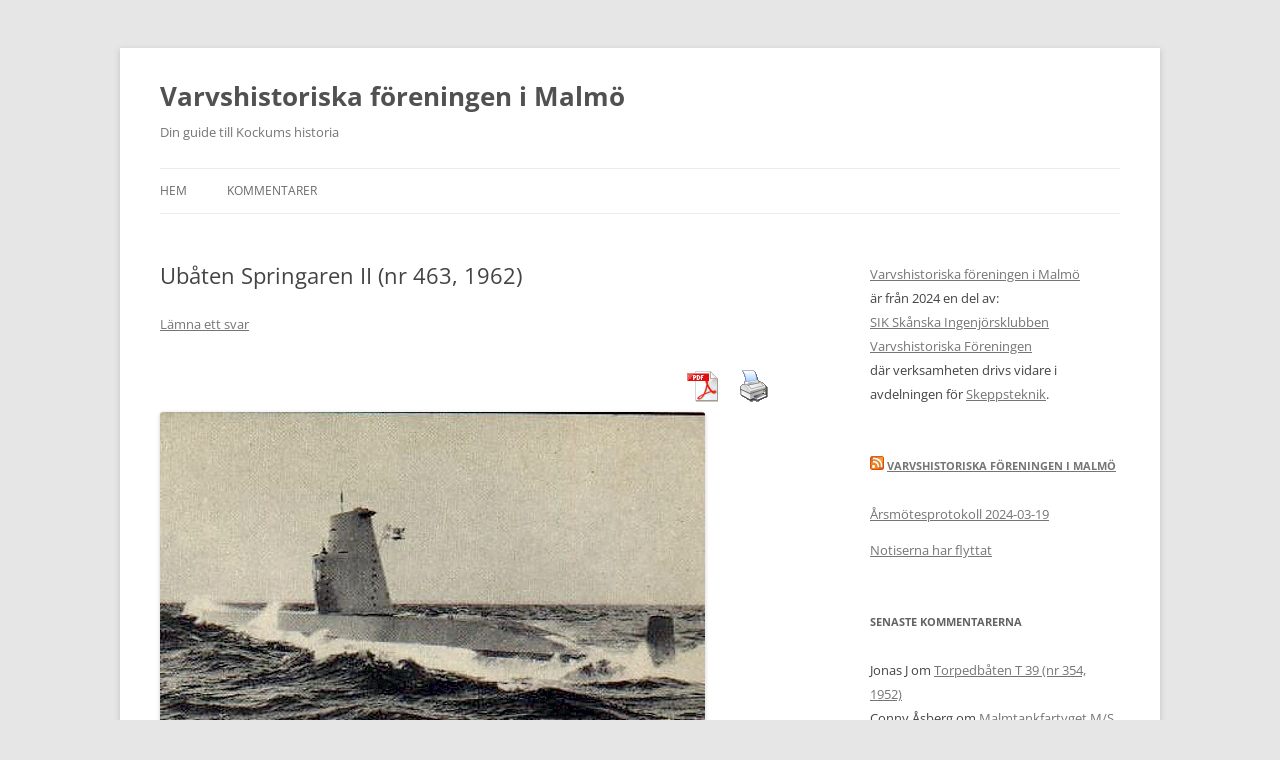

--- FILE ---
content_type: text/html; charset=UTF-8
request_url: https://www.varvshistoria.com/ubaten-springaren-ii-nr-463-1962/
body_size: 10858
content:
<!DOCTYPE html>
<!--[if IE 7]>
<html class="ie ie7" lang="sv-SE">
<![endif]-->
<!--[if IE 8]>
<html class="ie ie8" lang="sv-SE">
<![endif]-->
<!--[if !(IE 7) & !(IE 8)]><!-->
<html lang="sv-SE">
<!--<![endif]-->
<head>
<meta charset="UTF-8" />
<meta name="viewport" content="width=device-width, initial-scale=1.0" />
<title>Ubåten Springaren II (nr 463, 1962) | Varvshistoriska föreningen i Malmö</title>
<link rel="profile" href="https://gmpg.org/xfn/11" />
<link rel="pingback" href="https://www.varvshistoria.com/xmlrpc.php">
<!--[if lt IE 9]>
<script src="https://www.varvshistoria.com/wp-content/themes/twentytwelve/js/html5.js?ver=3.7.0" type="text/javascript"></script>
<![endif]-->
<meta name='robots' content='max-image-preview:large' />
	<style>img:is([sizes="auto" i], [sizes^="auto," i]) { contain-intrinsic-size: 3000px 1500px }</style>
	<link rel='dns-prefetch' href='//stats.wp.com' />
<link rel="alternate" type="application/rss+xml" title="Varvshistoriska föreningen i Malmö &raquo; Webbflöde" href="https://www.varvshistoria.com/feed/" />
<link rel="alternate" type="application/rss+xml" title="Varvshistoriska föreningen i Malmö &raquo; Kommentarsflöde" href="https://www.varvshistoria.com/comments/feed/" />
<link rel="alternate" type="application/rss+xml" title="Varvshistoriska föreningen i Malmö &raquo; Kommentarsflöde för Ubåten Springaren II (nr 463, 1962)" href="https://www.varvshistoria.com/ubaten-springaren-ii-nr-463-1962/feed/" />
<script type="text/javascript">
/* <![CDATA[ */
window._wpemojiSettings = {"baseUrl":"https:\/\/s.w.org\/images\/core\/emoji\/16.0.1\/72x72\/","ext":".png","svgUrl":"https:\/\/s.w.org\/images\/core\/emoji\/16.0.1\/svg\/","svgExt":".svg","source":{"concatemoji":"https:\/\/www.varvshistoria.com\/wp-includes\/js\/wp-emoji-release.min.js?ver=6.8.3"}};
/*! This file is auto-generated */
!function(s,n){var o,i,e;function c(e){try{var t={supportTests:e,timestamp:(new Date).valueOf()};sessionStorage.setItem(o,JSON.stringify(t))}catch(e){}}function p(e,t,n){e.clearRect(0,0,e.canvas.width,e.canvas.height),e.fillText(t,0,0);var t=new Uint32Array(e.getImageData(0,0,e.canvas.width,e.canvas.height).data),a=(e.clearRect(0,0,e.canvas.width,e.canvas.height),e.fillText(n,0,0),new Uint32Array(e.getImageData(0,0,e.canvas.width,e.canvas.height).data));return t.every(function(e,t){return e===a[t]})}function u(e,t){e.clearRect(0,0,e.canvas.width,e.canvas.height),e.fillText(t,0,0);for(var n=e.getImageData(16,16,1,1),a=0;a<n.data.length;a++)if(0!==n.data[a])return!1;return!0}function f(e,t,n,a){switch(t){case"flag":return n(e,"\ud83c\udff3\ufe0f\u200d\u26a7\ufe0f","\ud83c\udff3\ufe0f\u200b\u26a7\ufe0f")?!1:!n(e,"\ud83c\udde8\ud83c\uddf6","\ud83c\udde8\u200b\ud83c\uddf6")&&!n(e,"\ud83c\udff4\udb40\udc67\udb40\udc62\udb40\udc65\udb40\udc6e\udb40\udc67\udb40\udc7f","\ud83c\udff4\u200b\udb40\udc67\u200b\udb40\udc62\u200b\udb40\udc65\u200b\udb40\udc6e\u200b\udb40\udc67\u200b\udb40\udc7f");case"emoji":return!a(e,"\ud83e\udedf")}return!1}function g(e,t,n,a){var r="undefined"!=typeof WorkerGlobalScope&&self instanceof WorkerGlobalScope?new OffscreenCanvas(300,150):s.createElement("canvas"),o=r.getContext("2d",{willReadFrequently:!0}),i=(o.textBaseline="top",o.font="600 32px Arial",{});return e.forEach(function(e){i[e]=t(o,e,n,a)}),i}function t(e){var t=s.createElement("script");t.src=e,t.defer=!0,s.head.appendChild(t)}"undefined"!=typeof Promise&&(o="wpEmojiSettingsSupports",i=["flag","emoji"],n.supports={everything:!0,everythingExceptFlag:!0},e=new Promise(function(e){s.addEventListener("DOMContentLoaded",e,{once:!0})}),new Promise(function(t){var n=function(){try{var e=JSON.parse(sessionStorage.getItem(o));if("object"==typeof e&&"number"==typeof e.timestamp&&(new Date).valueOf()<e.timestamp+604800&&"object"==typeof e.supportTests)return e.supportTests}catch(e){}return null}();if(!n){if("undefined"!=typeof Worker&&"undefined"!=typeof OffscreenCanvas&&"undefined"!=typeof URL&&URL.createObjectURL&&"undefined"!=typeof Blob)try{var e="postMessage("+g.toString()+"("+[JSON.stringify(i),f.toString(),p.toString(),u.toString()].join(",")+"));",a=new Blob([e],{type:"text/javascript"}),r=new Worker(URL.createObjectURL(a),{name:"wpTestEmojiSupports"});return void(r.onmessage=function(e){c(n=e.data),r.terminate(),t(n)})}catch(e){}c(n=g(i,f,p,u))}t(n)}).then(function(e){for(var t in e)n.supports[t]=e[t],n.supports.everything=n.supports.everything&&n.supports[t],"flag"!==t&&(n.supports.everythingExceptFlag=n.supports.everythingExceptFlag&&n.supports[t]);n.supports.everythingExceptFlag=n.supports.everythingExceptFlag&&!n.supports.flag,n.DOMReady=!1,n.readyCallback=function(){n.DOMReady=!0}}).then(function(){return e}).then(function(){var e;n.supports.everything||(n.readyCallback(),(e=n.source||{}).concatemoji?t(e.concatemoji):e.wpemoji&&e.twemoji&&(t(e.twemoji),t(e.wpemoji)))}))}((window,document),window._wpemojiSettings);
/* ]]> */
</script>
<style id='wp-emoji-styles-inline-css' type='text/css'>

	img.wp-smiley, img.emoji {
		display: inline !important;
		border: none !important;
		box-shadow: none !important;
		height: 1em !important;
		width: 1em !important;
		margin: 0 0.07em !important;
		vertical-align: -0.1em !important;
		background: none !important;
		padding: 0 !important;
	}
</style>
<link rel='stylesheet' id='wp-block-library-css' href='https://www.varvshistoria.com/wp-includes/css/dist/block-library/style.min.css?ver=6.8.3' type='text/css' media='all' />
<style id='wp-block-library-theme-inline-css' type='text/css'>
.wp-block-audio :where(figcaption){color:#555;font-size:13px;text-align:center}.is-dark-theme .wp-block-audio :where(figcaption){color:#ffffffa6}.wp-block-audio{margin:0 0 1em}.wp-block-code{border:1px solid #ccc;border-radius:4px;font-family:Menlo,Consolas,monaco,monospace;padding:.8em 1em}.wp-block-embed :where(figcaption){color:#555;font-size:13px;text-align:center}.is-dark-theme .wp-block-embed :where(figcaption){color:#ffffffa6}.wp-block-embed{margin:0 0 1em}.blocks-gallery-caption{color:#555;font-size:13px;text-align:center}.is-dark-theme .blocks-gallery-caption{color:#ffffffa6}:root :where(.wp-block-image figcaption){color:#555;font-size:13px;text-align:center}.is-dark-theme :root :where(.wp-block-image figcaption){color:#ffffffa6}.wp-block-image{margin:0 0 1em}.wp-block-pullquote{border-bottom:4px solid;border-top:4px solid;color:currentColor;margin-bottom:1.75em}.wp-block-pullquote cite,.wp-block-pullquote footer,.wp-block-pullquote__citation{color:currentColor;font-size:.8125em;font-style:normal;text-transform:uppercase}.wp-block-quote{border-left:.25em solid;margin:0 0 1.75em;padding-left:1em}.wp-block-quote cite,.wp-block-quote footer{color:currentColor;font-size:.8125em;font-style:normal;position:relative}.wp-block-quote:where(.has-text-align-right){border-left:none;border-right:.25em solid;padding-left:0;padding-right:1em}.wp-block-quote:where(.has-text-align-center){border:none;padding-left:0}.wp-block-quote.is-large,.wp-block-quote.is-style-large,.wp-block-quote:where(.is-style-plain){border:none}.wp-block-search .wp-block-search__label{font-weight:700}.wp-block-search__button{border:1px solid #ccc;padding:.375em .625em}:where(.wp-block-group.has-background){padding:1.25em 2.375em}.wp-block-separator.has-css-opacity{opacity:.4}.wp-block-separator{border:none;border-bottom:2px solid;margin-left:auto;margin-right:auto}.wp-block-separator.has-alpha-channel-opacity{opacity:1}.wp-block-separator:not(.is-style-wide):not(.is-style-dots){width:100px}.wp-block-separator.has-background:not(.is-style-dots){border-bottom:none;height:1px}.wp-block-separator.has-background:not(.is-style-wide):not(.is-style-dots){height:2px}.wp-block-table{margin:0 0 1em}.wp-block-table td,.wp-block-table th{word-break:normal}.wp-block-table :where(figcaption){color:#555;font-size:13px;text-align:center}.is-dark-theme .wp-block-table :where(figcaption){color:#ffffffa6}.wp-block-video :where(figcaption){color:#555;font-size:13px;text-align:center}.is-dark-theme .wp-block-video :where(figcaption){color:#ffffffa6}.wp-block-video{margin:0 0 1em}:root :where(.wp-block-template-part.has-background){margin-bottom:0;margin-top:0;padding:1.25em 2.375em}
</style>
<style id='classic-theme-styles-inline-css' type='text/css'>
/*! This file is auto-generated */
.wp-block-button__link{color:#fff;background-color:#32373c;border-radius:9999px;box-shadow:none;text-decoration:none;padding:calc(.667em + 2px) calc(1.333em + 2px);font-size:1.125em}.wp-block-file__button{background:#32373c;color:#fff;text-decoration:none}
</style>
<link rel='stylesheet' id='mediaelement-css' href='https://www.varvshistoria.com/wp-includes/js/mediaelement/mediaelementplayer-legacy.min.css?ver=4.2.17' type='text/css' media='all' />
<link rel='stylesheet' id='wp-mediaelement-css' href='https://www.varvshistoria.com/wp-includes/js/mediaelement/wp-mediaelement.min.css?ver=6.8.3' type='text/css' media='all' />
<style id='jetpack-sharing-buttons-style-inline-css' type='text/css'>
.jetpack-sharing-buttons__services-list{display:flex;flex-direction:row;flex-wrap:wrap;gap:0;list-style-type:none;margin:5px;padding:0}.jetpack-sharing-buttons__services-list.has-small-icon-size{font-size:12px}.jetpack-sharing-buttons__services-list.has-normal-icon-size{font-size:16px}.jetpack-sharing-buttons__services-list.has-large-icon-size{font-size:24px}.jetpack-sharing-buttons__services-list.has-huge-icon-size{font-size:36px}@media print{.jetpack-sharing-buttons__services-list{display:none!important}}.editor-styles-wrapper .wp-block-jetpack-sharing-buttons{gap:0;padding-inline-start:0}ul.jetpack-sharing-buttons__services-list.has-background{padding:1.25em 2.375em}
</style>
<style id='global-styles-inline-css' type='text/css'>
:root{--wp--preset--aspect-ratio--square: 1;--wp--preset--aspect-ratio--4-3: 4/3;--wp--preset--aspect-ratio--3-4: 3/4;--wp--preset--aspect-ratio--3-2: 3/2;--wp--preset--aspect-ratio--2-3: 2/3;--wp--preset--aspect-ratio--16-9: 16/9;--wp--preset--aspect-ratio--9-16: 9/16;--wp--preset--color--black: #000000;--wp--preset--color--cyan-bluish-gray: #abb8c3;--wp--preset--color--white: #fff;--wp--preset--color--pale-pink: #f78da7;--wp--preset--color--vivid-red: #cf2e2e;--wp--preset--color--luminous-vivid-orange: #ff6900;--wp--preset--color--luminous-vivid-amber: #fcb900;--wp--preset--color--light-green-cyan: #7bdcb5;--wp--preset--color--vivid-green-cyan: #00d084;--wp--preset--color--pale-cyan-blue: #8ed1fc;--wp--preset--color--vivid-cyan-blue: #0693e3;--wp--preset--color--vivid-purple: #9b51e0;--wp--preset--color--blue: #21759b;--wp--preset--color--dark-gray: #444;--wp--preset--color--medium-gray: #9f9f9f;--wp--preset--color--light-gray: #e6e6e6;--wp--preset--gradient--vivid-cyan-blue-to-vivid-purple: linear-gradient(135deg,rgba(6,147,227,1) 0%,rgb(155,81,224) 100%);--wp--preset--gradient--light-green-cyan-to-vivid-green-cyan: linear-gradient(135deg,rgb(122,220,180) 0%,rgb(0,208,130) 100%);--wp--preset--gradient--luminous-vivid-amber-to-luminous-vivid-orange: linear-gradient(135deg,rgba(252,185,0,1) 0%,rgba(255,105,0,1) 100%);--wp--preset--gradient--luminous-vivid-orange-to-vivid-red: linear-gradient(135deg,rgba(255,105,0,1) 0%,rgb(207,46,46) 100%);--wp--preset--gradient--very-light-gray-to-cyan-bluish-gray: linear-gradient(135deg,rgb(238,238,238) 0%,rgb(169,184,195) 100%);--wp--preset--gradient--cool-to-warm-spectrum: linear-gradient(135deg,rgb(74,234,220) 0%,rgb(151,120,209) 20%,rgb(207,42,186) 40%,rgb(238,44,130) 60%,rgb(251,105,98) 80%,rgb(254,248,76) 100%);--wp--preset--gradient--blush-light-purple: linear-gradient(135deg,rgb(255,206,236) 0%,rgb(152,150,240) 100%);--wp--preset--gradient--blush-bordeaux: linear-gradient(135deg,rgb(254,205,165) 0%,rgb(254,45,45) 50%,rgb(107,0,62) 100%);--wp--preset--gradient--luminous-dusk: linear-gradient(135deg,rgb(255,203,112) 0%,rgb(199,81,192) 50%,rgb(65,88,208) 100%);--wp--preset--gradient--pale-ocean: linear-gradient(135deg,rgb(255,245,203) 0%,rgb(182,227,212) 50%,rgb(51,167,181) 100%);--wp--preset--gradient--electric-grass: linear-gradient(135deg,rgb(202,248,128) 0%,rgb(113,206,126) 100%);--wp--preset--gradient--midnight: linear-gradient(135deg,rgb(2,3,129) 0%,rgb(40,116,252) 100%);--wp--preset--font-size--small: 13px;--wp--preset--font-size--medium: 20px;--wp--preset--font-size--large: 36px;--wp--preset--font-size--x-large: 42px;--wp--preset--spacing--20: 0.44rem;--wp--preset--spacing--30: 0.67rem;--wp--preset--spacing--40: 1rem;--wp--preset--spacing--50: 1.5rem;--wp--preset--spacing--60: 2.25rem;--wp--preset--spacing--70: 3.38rem;--wp--preset--spacing--80: 5.06rem;--wp--preset--shadow--natural: 6px 6px 9px rgba(0, 0, 0, 0.2);--wp--preset--shadow--deep: 12px 12px 50px rgba(0, 0, 0, 0.4);--wp--preset--shadow--sharp: 6px 6px 0px rgba(0, 0, 0, 0.2);--wp--preset--shadow--outlined: 6px 6px 0px -3px rgba(255, 255, 255, 1), 6px 6px rgba(0, 0, 0, 1);--wp--preset--shadow--crisp: 6px 6px 0px rgba(0, 0, 0, 1);}:where(.is-layout-flex){gap: 0.5em;}:where(.is-layout-grid){gap: 0.5em;}body .is-layout-flex{display: flex;}.is-layout-flex{flex-wrap: wrap;align-items: center;}.is-layout-flex > :is(*, div){margin: 0;}body .is-layout-grid{display: grid;}.is-layout-grid > :is(*, div){margin: 0;}:where(.wp-block-columns.is-layout-flex){gap: 2em;}:where(.wp-block-columns.is-layout-grid){gap: 2em;}:where(.wp-block-post-template.is-layout-flex){gap: 1.25em;}:where(.wp-block-post-template.is-layout-grid){gap: 1.25em;}.has-black-color{color: var(--wp--preset--color--black) !important;}.has-cyan-bluish-gray-color{color: var(--wp--preset--color--cyan-bluish-gray) !important;}.has-white-color{color: var(--wp--preset--color--white) !important;}.has-pale-pink-color{color: var(--wp--preset--color--pale-pink) !important;}.has-vivid-red-color{color: var(--wp--preset--color--vivid-red) !important;}.has-luminous-vivid-orange-color{color: var(--wp--preset--color--luminous-vivid-orange) !important;}.has-luminous-vivid-amber-color{color: var(--wp--preset--color--luminous-vivid-amber) !important;}.has-light-green-cyan-color{color: var(--wp--preset--color--light-green-cyan) !important;}.has-vivid-green-cyan-color{color: var(--wp--preset--color--vivid-green-cyan) !important;}.has-pale-cyan-blue-color{color: var(--wp--preset--color--pale-cyan-blue) !important;}.has-vivid-cyan-blue-color{color: var(--wp--preset--color--vivid-cyan-blue) !important;}.has-vivid-purple-color{color: var(--wp--preset--color--vivid-purple) !important;}.has-black-background-color{background-color: var(--wp--preset--color--black) !important;}.has-cyan-bluish-gray-background-color{background-color: var(--wp--preset--color--cyan-bluish-gray) !important;}.has-white-background-color{background-color: var(--wp--preset--color--white) !important;}.has-pale-pink-background-color{background-color: var(--wp--preset--color--pale-pink) !important;}.has-vivid-red-background-color{background-color: var(--wp--preset--color--vivid-red) !important;}.has-luminous-vivid-orange-background-color{background-color: var(--wp--preset--color--luminous-vivid-orange) !important;}.has-luminous-vivid-amber-background-color{background-color: var(--wp--preset--color--luminous-vivid-amber) !important;}.has-light-green-cyan-background-color{background-color: var(--wp--preset--color--light-green-cyan) !important;}.has-vivid-green-cyan-background-color{background-color: var(--wp--preset--color--vivid-green-cyan) !important;}.has-pale-cyan-blue-background-color{background-color: var(--wp--preset--color--pale-cyan-blue) !important;}.has-vivid-cyan-blue-background-color{background-color: var(--wp--preset--color--vivid-cyan-blue) !important;}.has-vivid-purple-background-color{background-color: var(--wp--preset--color--vivid-purple) !important;}.has-black-border-color{border-color: var(--wp--preset--color--black) !important;}.has-cyan-bluish-gray-border-color{border-color: var(--wp--preset--color--cyan-bluish-gray) !important;}.has-white-border-color{border-color: var(--wp--preset--color--white) !important;}.has-pale-pink-border-color{border-color: var(--wp--preset--color--pale-pink) !important;}.has-vivid-red-border-color{border-color: var(--wp--preset--color--vivid-red) !important;}.has-luminous-vivid-orange-border-color{border-color: var(--wp--preset--color--luminous-vivid-orange) !important;}.has-luminous-vivid-amber-border-color{border-color: var(--wp--preset--color--luminous-vivid-amber) !important;}.has-light-green-cyan-border-color{border-color: var(--wp--preset--color--light-green-cyan) !important;}.has-vivid-green-cyan-border-color{border-color: var(--wp--preset--color--vivid-green-cyan) !important;}.has-pale-cyan-blue-border-color{border-color: var(--wp--preset--color--pale-cyan-blue) !important;}.has-vivid-cyan-blue-border-color{border-color: var(--wp--preset--color--vivid-cyan-blue) !important;}.has-vivid-purple-border-color{border-color: var(--wp--preset--color--vivid-purple) !important;}.has-vivid-cyan-blue-to-vivid-purple-gradient-background{background: var(--wp--preset--gradient--vivid-cyan-blue-to-vivid-purple) !important;}.has-light-green-cyan-to-vivid-green-cyan-gradient-background{background: var(--wp--preset--gradient--light-green-cyan-to-vivid-green-cyan) !important;}.has-luminous-vivid-amber-to-luminous-vivid-orange-gradient-background{background: var(--wp--preset--gradient--luminous-vivid-amber-to-luminous-vivid-orange) !important;}.has-luminous-vivid-orange-to-vivid-red-gradient-background{background: var(--wp--preset--gradient--luminous-vivid-orange-to-vivid-red) !important;}.has-very-light-gray-to-cyan-bluish-gray-gradient-background{background: var(--wp--preset--gradient--very-light-gray-to-cyan-bluish-gray) !important;}.has-cool-to-warm-spectrum-gradient-background{background: var(--wp--preset--gradient--cool-to-warm-spectrum) !important;}.has-blush-light-purple-gradient-background{background: var(--wp--preset--gradient--blush-light-purple) !important;}.has-blush-bordeaux-gradient-background{background: var(--wp--preset--gradient--blush-bordeaux) !important;}.has-luminous-dusk-gradient-background{background: var(--wp--preset--gradient--luminous-dusk) !important;}.has-pale-ocean-gradient-background{background: var(--wp--preset--gradient--pale-ocean) !important;}.has-electric-grass-gradient-background{background: var(--wp--preset--gradient--electric-grass) !important;}.has-midnight-gradient-background{background: var(--wp--preset--gradient--midnight) !important;}.has-small-font-size{font-size: var(--wp--preset--font-size--small) !important;}.has-medium-font-size{font-size: var(--wp--preset--font-size--medium) !important;}.has-large-font-size{font-size: var(--wp--preset--font-size--large) !important;}.has-x-large-font-size{font-size: var(--wp--preset--font-size--x-large) !important;}
:where(.wp-block-post-template.is-layout-flex){gap: 1.25em;}:where(.wp-block-post-template.is-layout-grid){gap: 1.25em;}
:where(.wp-block-columns.is-layout-flex){gap: 2em;}:where(.wp-block-columns.is-layout-grid){gap: 2em;}
:root :where(.wp-block-pullquote){font-size: 1.5em;line-height: 1.6;}
</style>
<link rel='stylesheet' id='pdfprnt_frontend-css' href='https://www.varvshistoria.com/wp-content/plugins/pdf-print/css/frontend.css?ver=2.4.2' type='text/css' media='all' />
<link rel='stylesheet' id='twentytwelve-fonts-css' href='https://www.varvshistoria.com/wp-content/themes/twentytwelve/fonts/font-open-sans.css?ver=20230328' type='text/css' media='all' />
<link rel='stylesheet' id='twentytwelve-style-css' href='https://www.varvshistoria.com/wp-content/themes/twentytwelve/style.css?ver=20250415' type='text/css' media='all' />
<link rel='stylesheet' id='twentytwelve-block-style-css' href='https://www.varvshistoria.com/wp-content/themes/twentytwelve/css/blocks.css?ver=20240812' type='text/css' media='all' />
<!--[if lt IE 9]>
<link rel='stylesheet' id='twentytwelve-ie-css' href='https://www.varvshistoria.com/wp-content/themes/twentytwelve/css/ie.css?ver=20240722' type='text/css' media='all' />
<![endif]-->
<style id='akismet-widget-style-inline-css' type='text/css'>

			.a-stats {
				--akismet-color-mid-green: #357b49;
				--akismet-color-white: #fff;
				--akismet-color-light-grey: #f6f7f7;

				max-width: 350px;
				width: auto;
			}

			.a-stats * {
				all: unset;
				box-sizing: border-box;
			}

			.a-stats strong {
				font-weight: 600;
			}

			.a-stats a.a-stats__link,
			.a-stats a.a-stats__link:visited,
			.a-stats a.a-stats__link:active {
				background: var(--akismet-color-mid-green);
				border: none;
				box-shadow: none;
				border-radius: 8px;
				color: var(--akismet-color-white);
				cursor: pointer;
				display: block;
				font-family: -apple-system, BlinkMacSystemFont, 'Segoe UI', 'Roboto', 'Oxygen-Sans', 'Ubuntu', 'Cantarell', 'Helvetica Neue', sans-serif;
				font-weight: 500;
				padding: 12px;
				text-align: center;
				text-decoration: none;
				transition: all 0.2s ease;
			}

			/* Extra specificity to deal with TwentyTwentyOne focus style */
			.widget .a-stats a.a-stats__link:focus {
				background: var(--akismet-color-mid-green);
				color: var(--akismet-color-white);
				text-decoration: none;
			}

			.a-stats a.a-stats__link:hover {
				filter: brightness(110%);
				box-shadow: 0 4px 12px rgba(0, 0, 0, 0.06), 0 0 2px rgba(0, 0, 0, 0.16);
			}

			.a-stats .count {
				color: var(--akismet-color-white);
				display: block;
				font-size: 1.5em;
				line-height: 1.4;
				padding: 0 13px;
				white-space: nowrap;
			}
		
</style>
<script type="text/javascript" src="https://www.varvshistoria.com/wp-includes/js/jquery/jquery.min.js?ver=3.7.1" id="jquery-core-js"></script>
<script type="text/javascript" src="https://www.varvshistoria.com/wp-includes/js/jquery/jquery-migrate.min.js?ver=3.4.1" id="jquery-migrate-js"></script>
<script type="text/javascript" src="https://www.varvshistoria.com/wp-content/themes/twentytwelve/js/navigation.js?ver=20250303" id="twentytwelve-navigation-js" defer="defer" data-wp-strategy="defer"></script>
<link rel="https://api.w.org/" href="https://www.varvshistoria.com/wp-json/" /><link rel="alternate" title="JSON" type="application/json" href="https://www.varvshistoria.com/wp-json/wp/v2/posts/1297" /><link rel="EditURI" type="application/rsd+xml" title="RSD" href="https://www.varvshistoria.com/xmlrpc.php?rsd" />
<meta name="generator" content="WordPress 6.8.3" />
<link rel="canonical" href="https://www.varvshistoria.com/ubaten-springaren-ii-nr-463-1962/" />
<link rel='shortlink' href='https://www.varvshistoria.com/?p=1297' />
<link rel="alternate" title="oEmbed (JSON)" type="application/json+oembed" href="https://www.varvshistoria.com/wp-json/oembed/1.0/embed?url=https%3A%2F%2Fwww.varvshistoria.com%2Fubaten-springaren-ii-nr-463-1962%2F" />
<link rel="alternate" title="oEmbed (XML)" type="text/xml+oembed" href="https://www.varvshistoria.com/wp-json/oembed/1.0/embed?url=https%3A%2F%2Fwww.varvshistoria.com%2Fubaten-springaren-ii-nr-463-1962%2F&#038;format=xml" />
	<style>img#wpstats{display:none}</style>
		<style type="text/css">.recentcomments a{display:inline !important;padding:0 !important;margin:0 !important;}</style></head>

<body class="wp-singular post-template-default single single-post postid-1297 single-format-standard wp-embed-responsive wp-theme-twentytwelve custom-font-enabled">
<div id="page" class="hfeed site">
	<a class="screen-reader-text skip-link" href="#content">Hoppa till innehåll</a>
	<header id="masthead" class="site-header">
		<hgroup>
					<h1 class="site-title"><a href="https://www.varvshistoria.com/" rel="home" >Varvshistoriska föreningen i Malmö</a></h1>
			<h2 class="site-description">Din guide till Kockums historia</h2>
		</hgroup>

		<nav id="site-navigation" class="main-navigation">
			<button class="menu-toggle">Meny</button>
			<div class="nav-menu"><ul>
<li ><a href="https://www.varvshistoria.com/">Hem</a></li><li class="page_item page-item-2394"><a href="https://www.varvshistoria.com/kommentarer/">Kommentarer</a></li>
</ul></div>
		</nav><!-- #site-navigation -->

			</header><!-- #masthead -->

	<div id="main" class="wrapper">

	<div id="primary" class="site-content">
		<div id="content" role="main">

			
				
	<article id="post-1297" class="post-1297 post type-post status-publish format-standard hentry category-ubat tag-1960-talet tag-142 tag-svenska-marinen">
				<header class="entry-header">
			
						<h1 class="entry-title">Ubåten Springaren II (nr 463, 1962)</h1>
										<div class="comments-link">
					<a href="https://www.varvshistoria.com/ubaten-springaren-ii-nr-463-1962/#respond"><span class="leave-reply">Lämna ett svar</span></a>				</div><!-- .comments-link -->
					</header><!-- .entry-header -->

				<div class="entry-content">
			<div class="pdfprnt-buttons pdfprnt-buttons-post pdfprnt-top-right"><a href="https://www.varvshistoria.com/ubaten-springaren-ii-nr-463-1962/?print=pdf" class="pdfprnt-button pdfprnt-button-pdf" target="_blank"><img decoding="async" src="http://www.varvshistoria.com/wp-content/plugins/pdf-print/images/pdf.png" alt="image_pdf" title="View PDF" /></a><a href="https://www.varvshistoria.com/ubaten-springaren-ii-nr-463-1962/?print=print" class="pdfprnt-button pdfprnt-button-print" target="_blank"><img decoding="async" src="http://www.varvshistoria.com/wp-content/plugins/pdf-print/images/print.png" alt="image_print" title="Print Content" /></a></div><p><img decoding="async" src="http://varvshistoria.com/kockums/wp-content/uploads/2019/12/bnr463-Springaren-II.jpg" /><br />
Ubåten Springaren2 byggd på Kockums i Malmö 1961. Deplacement 770 ton.</p>
<p><img decoding="async" src="http://varvshistoria.com/kockums/wp-content/uploads/2020/01/album-78.jpg" /></p>
<p>17 januari 1963<br />
Ubåtarna Springaren (II), närmast och Abborren (ll) ligger i docka 2. T.v ser man oljehamnen i bakgrunden — och t.h vy ut mot hamninloppet &#8211; man kan också kan se Stella Polaris som ofta låg på Kockum för översyn. Docka 2 var färdigställd 1912 och revs ca 1965-66 för att ge plats åt den stora utbyggnaden med Hall 5 och docka 14, Springaren (II) levererades 1 oktober 1962 och Abborren (ombyggd U5) levererades 1963.</p>
<h1>Snabba fakta</h1>
<ul>
<li>Nr: 463</li>
<li>Namn: Springaren II</li>
<li>Typ: UB</li>
<li>Dw ton/Depl ton: 770 depl</li>
<li>Sjösatt Utdockad 31.9 1961</li>
<li>Levererad 1.10 1962</li>
<li>Fart Knop 17/17</li>
<li>Beställare: Svenska Marinen</li>
</ul>
					</div><!-- .entry-content -->
		
		<footer class="entry-meta">
			Detta inlägg postades i <a href="https://www.varvshistoria.com/category/ubat/" rel="category tag">Ubåt</a> och märktes <a href="https://www.varvshistoria.com/tag/1960-talet/" rel="tag">1960-talet</a>, <a href="https://www.varvshistoria.com/tag/1962/" rel="tag">1962</a>, <a href="https://www.varvshistoria.com/tag/svenska-marinen/" rel="tag">Svenska Marinen</a> den <a href="https://www.varvshistoria.com/ubaten-springaren-ii-nr-463-1962/" title="07:53" rel="bookmark"><time class="entry-date" datetime="2013-08-01T19:53:49+02:00">1 augusti, 2013</time></a><span class="by-author"> av <span class="author vcard"><a class="url fn n" href="https://www.varvshistoria.com/author/admin/" title="Visa alla inlägg av admin" rel="author">admin</a></span></span>.								</footer><!-- .entry-meta -->
	</article><!-- #post -->

				<nav class="nav-single">
					<h3 class="assistive-text">Inläggsnavigering</h3>
					<span class="nav-previous"><a href="https://www.varvshistoria.com/tankfartyget-tt-emma-maersk-nr-462-1964/" rel="prev"><span class="meta-nav">&larr;</span> Tankfartyget T/T Emma Maersk (nr 462, 1964)</a></span>
					<span class="nav-next"><a href="https://www.varvshistoria.com/kylfartyget-ms-pearl-sea-nr-464-1960/" rel="next">Kylfartyget M/S Pearl Sea (nr 464, 1960) <span class="meta-nav">&rarr;</span></a></span>
				</nav><!-- .nav-single -->

				
<div id="comments" class="comments-area">

	
	
		<div id="respond" class="comment-respond">
		<h3 id="reply-title" class="comment-reply-title">Lämna ett svar <small><a rel="nofollow" id="cancel-comment-reply-link" href="/ubaten-springaren-ii-nr-463-1962/#respond" style="display:none;">Avbryt svar</a></small></h3><form action="https://www.varvshistoria.com/wp-comments-post.php" method="post" id="commentform" class="comment-form"><p class="comment-notes"><span id="email-notes">Din e-postadress kommer inte publiceras.</span> <span class="required-field-message">Obligatoriska fält är märkta <span class="required">*</span></span></p><p class="comment-form-comment"><label for="comment">Kommentar <span class="required">*</span></label> <textarea id="comment" name="comment" cols="45" rows="8" maxlength="65525" required="required"></textarea></p><p class="comment-form-author"><label for="author">Namn <span class="required">*</span></label> <input id="author" name="author" type="text" value="" size="30" maxlength="245" autocomplete="name" required="required" /></p>
<p class="comment-form-email"><label for="email">E-postadress <span class="required">*</span></label> <input id="email" name="email" type="text" value="" size="30" maxlength="100" aria-describedby="email-notes" autocomplete="email" required="required" /></p>
<p class="comment-form-url"><label for="url">Webbplats</label> <input id="url" name="url" type="text" value="" size="30" maxlength="200" autocomplete="url" /></p>
<p class="comment-form-cookies-consent"><input id="wp-comment-cookies-consent" name="wp-comment-cookies-consent" type="checkbox" value="yes" /> <label for="wp-comment-cookies-consent">Spara mitt namn, min e-postadress och webbplats i denna webbläsare till nästa gång jag skriver en kommentar.</label></p>
<p class="form-submit"><input name="submit" type="submit" id="submit" class="submit" value="Publicera kommentar" /> <input type='hidden' name='comment_post_ID' value='1297' id='comment_post_ID' />
<input type='hidden' name='comment_parent' id='comment_parent' value='0' />
</p><p style="display: none;"><input type="hidden" id="akismet_comment_nonce" name="akismet_comment_nonce" value="71b4a29692" /></p><p style="display: none !important;" class="akismet-fields-container" data-prefix="ak_"><label>&#916;<textarea name="ak_hp_textarea" cols="45" rows="8" maxlength="100"></textarea></label><input type="hidden" id="ak_js_1" name="ak_js" value="184"/><script>document.getElementById( "ak_js_1" ).setAttribute( "value", ( new Date() ).getTime() );</script></p></form>	</div><!-- #respond -->
	<p class="akismet_comment_form_privacy_notice">Denna webbplats använder Akismet för att minska skräppost. <a href="https://akismet.com/privacy/" target="_blank" rel="nofollow noopener">Lär dig om hur din kommentarsdata bearbetas</a>.</p>
</div><!-- #comments .comments-area -->

			
		</div><!-- #content -->
	</div><!-- #primary -->


			<div id="secondary" class="widget-area" role="complementary">
			<aside id="block-2" class="widget widget_block">
<ul class="wp-block-list">
<li><a href="https://varvshistoria.com/kockums/">Varvshistoriska föreningen i Malmö</a></li>



<li>är från 2024 en del av:</li>



<li><a href="https://skanskaingenjorer.se/">SIK Skånska Ingenjörsklubben Varvshistoriska Föreningen</a></li>



<li>där verksamheten drivs vidare i avdelningen för <a href="https://skanskaingenjorer.se/kontakt/">Skeppsteknik</a>.</li>
</ul>
</aside><aside id="rss-2" class="widget widget_rss"><h3 class="widget-title"><a class="rsswidget rss-widget-feed" href="http://varvshistoria.com/kockums/feed/"><img class="rss-widget-icon" style="border:0" width="14" height="14" src="https://www.varvshistoria.com/wp-includes/images/rss.png" alt="RSS" loading="lazy" /></a> <a class="rsswidget rss-widget-title" href="http://varvshistoria.com/kockums">Varvshistoriska Föreningen i Malmö</a></h3><ul><li><a class='rsswidget' href='http://varvshistoria.com/kockums/2024/04/17/arsmotesprotokoll-2024-03-19/'>Årsmötesprotokoll 2024-03-19</a></li><li><a class='rsswidget' href='http://varvshistoria.com/kockums/2024/04/07/notiserna-har-flyttat/'>Notiserna har flyttat</a></li></ul></aside><aside id="recent-comments-2" class="widget widget_recent_comments"><h3 class="widget-title">Senaste kommentarerna</h3><ul id="recentcomments"><li class="recentcomments"><span class="comment-author-link">Jonas J</span> om <a href="https://www.varvshistoria.com/torpedbaten-t-39-nr-354-1952/comment-page-1/#comment-424729">Torpedbåten T 39 (nr 354, 1952)</a></li><li class="recentcomments"><span class="comment-author-link">Conny Åsberg</span> om <a href="https://www.varvshistoria.com/malmtankfartyget-ms-viris-nr-445-1959/comment-page-1/#comment-420963">Malmtankfartyget M/S Viris (nr 445, 1959)</a></li><li class="recentcomments"><span class="comment-author-link">Kristian Holm</span> om <a href="https://www.varvshistoria.com/fyrskeppet-fladen-nr-67-1893/comment-page-1/#comment-417044">Fyrskeppet Fladen (nr 67, 1893)</a></li><li class="recentcomments"><span class="comment-author-link">Erik Johansson</span> om <a href="https://www.varvshistoria.com/lastfarytget-ms-talisman-nr-199-1937/comment-page-1/#comment-387081">Lastfarytget M/S Talisman (nr 199, 1937)</a></li><li class="recentcomments"><span class="comment-author-link">Annika Ortega</span> om <a href="https://www.varvshistoria.com/jagaren-20-de-julio-nr-414-1958/comment-page-1/#comment-378229">Jagaren 20 de Julio (nr 414, 1958)</a></li></ul></aside><aside id="text-2" class="widget widget_text">			<div class="textwidget"><a href="http://www.varvshistoria.com/kommentarer/">Alla kommentarer</a></div>
		</aside><aside id="search-2" class="widget widget_search"><form role="search" method="get" id="searchform" class="searchform" action="https://www.varvshistoria.com/">
				<div>
					<label class="screen-reader-text" for="s">Sök efter:</label>
					<input type="text" value="" name="s" id="s" />
					<input type="submit" id="searchsubmit" value="Sök" />
				</div>
			</form></aside><aside id="categories-2" class="widget widget_categories"><h3 class="widget-title">Kategorier</h3>
			<ul>
					<li class="cat-item cat-item-29"><a href="https://www.varvshistoria.com/category/korvett/">Ångkorvetter</a>
</li>
	<li class="cat-item cat-item-169"><a href="https://www.varvshistoria.com/category/bilfarja/">Bilfärja</a>
</li>
	<li class="cat-item cat-item-9"><a href="https://www.varvshistoria.com/category/bogserbat/">Bogserbåt</a>
</li>
	<li class="cat-item cat-item-162"><a href="https://www.varvshistoria.com/category/bostadsplattform/">Bostadsplattform</a>
</li>
	<li class="cat-item cat-item-139"><a href="https://www.varvshistoria.com/category/bulkfartyg/">Bulkfartyg</a>
</li>
	<li class="cat-item cat-item-40"><a href="https://www.varvshistoria.com/category/cisternfartyg/">Cisternfartyg</a>
</li>
	<li class="cat-item cat-item-69"><a href="https://www.varvshistoria.com/category/dockport/">Dockport</a>
</li>
	<li class="cat-item cat-item-94"><a href="https://www.varvshistoria.com/category/dykarpram/">Dykarpråm</a>
</li>
	<li class="cat-item cat-item-26"><a href="https://www.varvshistoria.com/category/farja/">Färja</a>
</li>
	<li class="cat-item cat-item-32"><a href="https://www.varvshistoria.com/category/fyrskepp/">Fyrskepp</a>
</li>
	<li class="cat-item cat-item-149"><a href="https://www.varvshistoria.com/category/gastankfartyg/">Gastankfartyg</a>
</li>
	<li class="cat-item cat-item-20"><a href="https://www.varvshistoria.com/category/isbrytare-2/">Isbrytare</a>
</li>
	<li class="cat-item cat-item-63"><a href="https://www.varvshistoria.com/category/jagare/">Jagare</a>
</li>
	<li class="cat-item cat-item-31"><a href="https://www.varvshistoria.com/category/kabelutlaggningsbat/">Kabelutläggningsbåt</a>
</li>
	<li class="cat-item cat-item-18"><a href="https://www.varvshistoria.com/category/kanonbat/">Kanonbåt</a>
</li>
	<li class="cat-item cat-item-37"><a href="https://www.varvshistoria.com/category/kontrollfartyg/">Kontrollfartyg</a>
</li>
	<li class="cat-item cat-item-13"><a href="https://www.varvshistoria.com/category/kranpram/">Kranpråm</a>
</li>
	<li class="cat-item cat-item-50"><a href="https://www.varvshistoria.com/category/kryssare/">Kryssare</a>
</li>
	<li class="cat-item cat-item-179"><a href="https://www.varvshistoria.com/category/kryssningsfartyg/">Kryssningsfartyg</a>
</li>
	<li class="cat-item cat-item-118"><a href="https://www.varvshistoria.com/category/kylfartyg/">Kylfartyg</a>
</li>
	<li class="cat-item cat-item-2"><a href="https://www.varvshistoria.com/category/lastfartyg/">Lastfartyg</a>
</li>
	<li class="cat-item cat-item-99"><a href="https://www.varvshistoria.com/category/lotsbat/">Lotsbåt</a>
</li>
	<li class="cat-item cat-item-42"><a href="https://www.varvshistoria.com/category/lotsgaljot/">Lotsgaljot</a>
</li>
	<li class="cat-item cat-item-1"><a href="https://www.varvshistoria.com/category/okategoriserade/">Okategoriserade</a>
</li>
	<li class="cat-item cat-item-56"><a href="https://www.varvshistoria.com/category/pansarskepp/">Pansarskepp</a>
</li>
	<li class="cat-item cat-item-10"><a href="https://www.varvshistoria.com/category/passagerarfartyg/">Passagerarfartyg</a>
</li>
	<li class="cat-item cat-item-52"><a href="https://www.varvshistoria.com/category/pram/">Pråm</a>
</li>
	<li class="cat-item cat-item-47"><a href="https://www.varvshistoria.com/category/segelfartyg/">Segelfartyg</a>
</li>
	<li class="cat-item cat-item-35"><a href="https://www.varvshistoria.com/category/segelkutter/">Segelkutter</a>
</li>
	<li class="cat-item cat-item-6"><a href="https://www.varvshistoria.com/category/slup/">Slup</a>
</li>
	<li class="cat-item cat-item-86"><a href="https://www.varvshistoria.com/category/tankfartyg/">Tankfartyg</a>
</li>
	<li class="cat-item cat-item-14"><a href="https://www.varvshistoria.com/category/torpedbat/">Torpedbåt</a>
</li>
	<li class="cat-item cat-item-71"><a href="https://www.varvshistoria.com/category/ubat/">Ubåt</a>
</li>
			</ul>

			</aside><aside id="linkcat-0" class="widget widget_links"><h3 class="widget-title">Bokmärken</h3>
	<ul class='xoxo blogroll'>
<li><a href="http://www.aukevisser.nl/supertankers/">Auke Visser´s International Super Tankers</a></li>
<li><a href="http://www.google.com/url?sa=t&#038;rct=j&#038;q=&#038;esrc=s&#038;frm=1&#038;source=web&#038;cd=2&#038;cad=rja&#038;ved=0CC8QFjAB&#038;url=http%3A%2F%2Fwww.kockums.se%2FImageVault%2FImages%2Fid_511%2FconversionFormat_0%2Fdownload_1%2FImageVaultHandler.as">Kockums ubåtsmodeller</a></li>
<li><a href="http://www.kommandobryggan.se">Kommandobryggan</a></li>
<li><a href="http://www.marinetraffic.com">Marine traffic</a></li>
<li><a href="http://www.varvshistoria.com/kockums">Mer från Varvshistoriska föreningen i Malmö</a></li>
<li><a href="http://www.shipspotting.com/">Shipspotting</a></li>
<li><a href="http://goteborg.se/wps/portal/sjofartsm">Sjöfartsmuseet Akvariet i Göteborg</a></li>
<li><a href="http://maritime-museum.dk/videnscenter/" title="Hitta foto och information om båtar">Sjöfartsmuseet i Helsingör</a></li>
<li><a href="http://www.sjohistoriska.se/">Sjöhistoriska museet, Stockholm</a></li>
<li><a href="http://www.svenskafartyg.se">Svenska Fartyg</a></li>
<li><a href="http://www.vhamnen.com/" title="Nyheter och bilder från Västra Hamnen i Malmö">Västra Hamnen i Malmö</a></li>

	</ul>
</aside>
		</div><!-- #secondary -->
		</div><!-- #main .wrapper -->
	<footer id="colophon" role="contentinfo">
		<div class="site-info">
									<a href="https://wordpress.org/" class="imprint" title="Semantisk personlig publiceringsplattform">
				Drivs med WordPress			</a>
		</div><!-- .site-info -->
	</footer><!-- #colophon -->
</div><!-- #page -->

<script type="speculationrules">
{"prefetch":[{"source":"document","where":{"and":[{"href_matches":"\/*"},{"not":{"href_matches":["\/wp-*.php","\/wp-admin\/*","\/wp-content\/uploads\/*","\/wp-content\/*","\/wp-content\/plugins\/*","\/wp-content\/themes\/twentytwelve\/*","\/*\\?(.+)"]}},{"not":{"selector_matches":"a[rel~=\"nofollow\"]"}},{"not":{"selector_matches":".no-prefetch, .no-prefetch a"}}]},"eagerness":"conservative"}]}
</script>
<script type="text/javascript" src="https://www.varvshistoria.com/wp-includes/js/comment-reply.min.js?ver=6.8.3" id="comment-reply-js" async="async" data-wp-strategy="async"></script>
<script type="text/javascript" id="jetpack-stats-js-before">
/* <![CDATA[ */
_stq = window._stq || [];
_stq.push([ "view", JSON.parse("{\"v\":\"ext\",\"blog\":\"171185907\",\"post\":\"1297\",\"tz\":\"1\",\"srv\":\"www.varvshistoria.com\",\"j\":\"1:14.6\"}") ]);
_stq.push([ "clickTrackerInit", "171185907", "1297" ]);
/* ]]> */
</script>
<script type="text/javascript" src="https://stats.wp.com/e-202604.js" id="jetpack-stats-js" defer="defer" data-wp-strategy="defer"></script>
<script defer type="text/javascript" src="https://www.varvshistoria.com/wp-content/plugins/akismet/_inc/akismet-frontend.js?ver=1747677586" id="akismet-frontend-js"></script>
</body>
</html>
